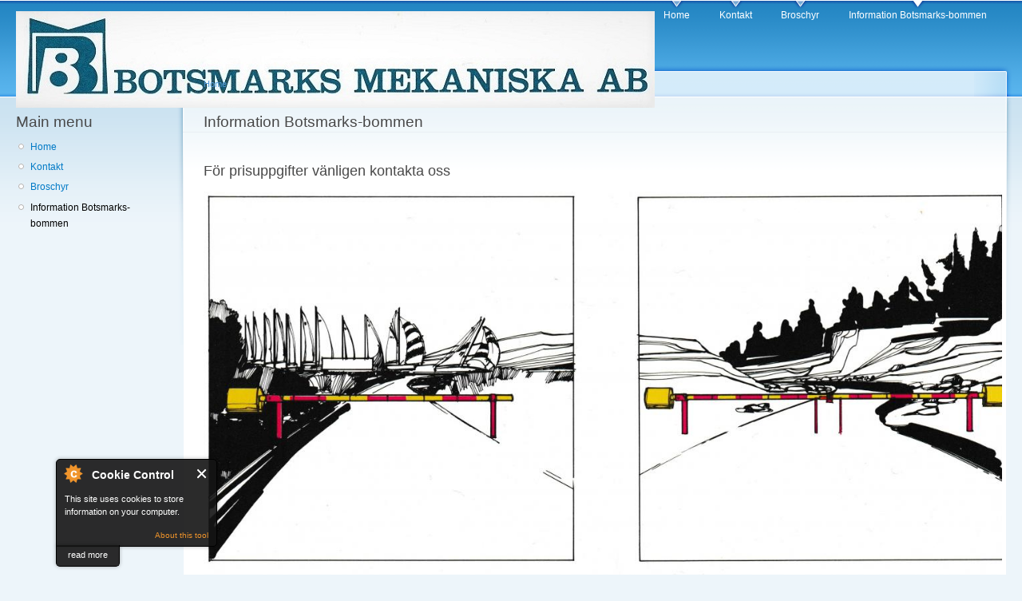

--- FILE ---
content_type: text/html; charset=utf-8
request_url: http://www.botsmarksmekaniska.se/node/7
body_size: 15281
content:
<!DOCTYPE html PUBLIC "-//W3C//DTD XHTML+RDFa 1.0//EN"
  "http://www.w3.org/MarkUp/DTD/xhtml-rdfa-1.dtd">
<html xmlns="http://www.w3.org/1999/xhtml" xml:lang="en" version="XHTML+RDFa 1.0" dir="ltr"
  xmlns:content="http://purl.org/rss/1.0/modules/content/"
  xmlns:dc="http://purl.org/dc/terms/"
  xmlns:foaf="http://xmlns.com/foaf/0.1/"
  xmlns:og="http://ogp.me/ns#"
  xmlns:rdfs="http://www.w3.org/2000/01/rdf-schema#"
  xmlns:sioc="http://rdfs.org/sioc/ns#"
  xmlns:sioct="http://rdfs.org/sioc/types#"
  xmlns:skos="http://www.w3.org/2004/02/skos/core#"
  xmlns:xsd="http://www.w3.org/2001/XMLSchema#">

<head profile="http://www.w3.org/1999/xhtml/vocab">
  <meta http-equiv="Content-Type" content="text/html; charset=utf-8" />
<meta name="Generator" content="Drupal 7 (http://drupal.org)" />
<link rel="canonical" href="/node/7" />
<link rel="shortlink" href="/node/7" />
  <title>Information Botsmarks-bommen | botsmarksmekaniska.se</title>
  <style type="text/css" media="all">
@import url("http://www.botsmarksmekaniska.se/modules/system/system.base.css?t98imw");
@import url("http://www.botsmarksmekaniska.se/modules/system/system.menus.css?t98imw");
@import url("http://www.botsmarksmekaniska.se/modules/system/system.messages.css?t98imw");
@import url("http://www.botsmarksmekaniska.se/modules/system/system.theme.css?t98imw");
</style>
<style type="text/css" media="all">
@import url("http://www.botsmarksmekaniska.se/sites/all/modules/calendar/css/calendar_multiday.css?t98imw");
@import url("http://www.botsmarksmekaniska.se/modules/comment/comment.css?t98imw");
@import url("http://www.botsmarksmekaniska.se/modules/field/theme/field.css?t98imw");
@import url("http://www.botsmarksmekaniska.se/modules/node/node.css?t98imw");
@import url("http://www.botsmarksmekaniska.se/modules/search/search.css?t98imw");
@import url("http://www.botsmarksmekaniska.se/modules/user/user.css?t98imw");
@import url("http://www.botsmarksmekaniska.se/modules/forum/forum.css?t98imw");
@import url("http://www.botsmarksmekaniska.se/sites/all/modules/views/css/views.css?t98imw");
@import url("http://www.botsmarksmekaniska.se/sites/all/modules/media/modules/media_wysiwyg/css/media_wysiwyg.base.css?t98imw");
</style>
<style type="text/css" media="all">
@import url("http://www.botsmarksmekaniska.se/sites/all/modules/colorbox/styles/default/colorbox_style.css?t98imw");
@import url("http://www.botsmarksmekaniska.se/sites/all/modules/ctools/css/ctools.css?t98imw");
@import url("http://www.botsmarksmekaniska.se/sites/all/modules/lightbox2/css/lightbox.css?t98imw");
@import url("http://www.botsmarksmekaniska.se/sites/all/modules/wysiwyg_linebreaks/wysiwyg_linebreaks.css?t98imw");
@import url("http://www.botsmarksmekaniska.se/sites/all/modules/wysiwyg_tools_plus/css/wysiwyg_tools_plus.css?t98imw");
</style>
<style type="text/css" media="all">
@import url("http://www.botsmarksmekaniska.se/sites/all/themes/garland/style.css?t98imw");
</style>
<style type="text/css" media="print">
@import url("http://www.botsmarksmekaniska.se/sites/all/themes/garland/print.css?t98imw");
</style>

<!--[if lt IE 7]>
<link type="text/css" rel="stylesheet" href="http://www.botsmarksmekaniska.se/sites/all/themes/garland/fix-ie.css?t98imw" media="all" />
<![endif]-->
  <script type="text/javascript" src="http://www.botsmarksmekaniska.se/sites/all/modules/jquery_update/replace/jquery/1.12/jquery.min.js?v=1.12.4"></script>
<script type="text/javascript" src="http://www.botsmarksmekaniska.se/misc/jquery-extend-3.4.0.js?v=1.12.4"></script>
<script type="text/javascript" src="http://www.botsmarksmekaniska.se/misc/jquery-html-prefilter-3.5.0-backport.js?v=1.12.4"></script>
<script type="text/javascript" src="http://www.botsmarksmekaniska.se/misc/jquery.once.js?v=1.2"></script>
<script type="text/javascript" src="http://www.botsmarksmekaniska.se/misc/drupal.js?t98imw"></script>
<script type="text/javascript" src="http://www.botsmarksmekaniska.se/sites/all/modules/jquery_update/js/jquery_browser.js?v=0.0.1"></script>
<script type="text/javascript" src="http://www.botsmarksmekaniska.se/sites/all/modules/cookiecontrol/js/cookieControl-5.1.min.js?t98imw"></script>
<script type="text/javascript" src="http://www.botsmarksmekaniska.se/sites/all/libraries/colorbox/jquery.colorbox-min.js?t98imw"></script>
<script type="text/javascript" src="http://www.botsmarksmekaniska.se/sites/all/modules/colorbox/js/colorbox.js?t98imw"></script>
<script type="text/javascript" src="http://www.botsmarksmekaniska.se/sites/all/modules/colorbox/styles/default/colorbox_style.js?t98imw"></script>
<script type="text/javascript" src="http://www.botsmarksmekaniska.se/sites/all/modules/lightbox2/js/lightbox.js?t98imw"></script>
<script type="text/javascript" src="http://www.botsmarksmekaniska.se/sites/all/modules/wysiwyg_tools_plus/js/tab_builder.js?t98imw"></script>
<script type="text/javascript">
<!--//--><![CDATA[//><!--
jQuery.extend(Drupal.settings, {"basePath":"\/","pathPrefix":"","setHasJsCookie":0,"ajaxPageState":{"theme":"garland","theme_token":"E14E1In3BvyBkr7jyxldbd4brLtFPoS4QfIF3u2HP84","js":{"0":1,"1":1,"2":1,"3":1,"sites\/all\/modules\/jquery_update\/replace\/jquery\/1.12\/jquery.min.js":1,"misc\/jquery-extend-3.4.0.js":1,"misc\/jquery-html-prefilter-3.5.0-backport.js":1,"misc\/jquery.once.js":1,"misc\/drupal.js":1,"sites\/all\/modules\/jquery_update\/js\/jquery_browser.js":1,"sites\/all\/modules\/cookiecontrol\/js\/cookieControl-5.1.min.js":1,"sites\/all\/libraries\/colorbox\/jquery.colorbox-min.js":1,"sites\/all\/modules\/colorbox\/js\/colorbox.js":1,"sites\/all\/modules\/colorbox\/styles\/default\/colorbox_style.js":1,"sites\/all\/modules\/lightbox2\/js\/lightbox.js":1,"sites\/all\/modules\/wysiwyg_tools_plus\/js\/tab_builder.js":1},"css":{"modules\/system\/system.base.css":1,"modules\/system\/system.menus.css":1,"modules\/system\/system.messages.css":1,"modules\/system\/system.theme.css":1,"sites\/all\/modules\/calendar\/css\/calendar_multiday.css":1,"modules\/comment\/comment.css":1,"modules\/field\/theme\/field.css":1,"modules\/node\/node.css":1,"modules\/search\/search.css":1,"modules\/user\/user.css":1,"modules\/forum\/forum.css":1,"sites\/all\/modules\/views\/css\/views.css":1,"sites\/all\/modules\/media\/modules\/media_wysiwyg\/css\/media_wysiwyg.base.css":1,"sites\/all\/modules\/colorbox\/styles\/default\/colorbox_style.css":1,"sites\/all\/modules\/ctools\/css\/ctools.css":1,"sites\/all\/modules\/lightbox2\/css\/lightbox.css":1,"sites\/all\/modules\/wysiwyg_linebreaks\/wysiwyg_linebreaks.css":1,"sites\/all\/modules\/wysiwyg_tools_plus\/css\/wysiwyg_tools_plus.css":1,"sites\/all\/themes\/garland\/style.css":1,"sites\/all\/themes\/garland\/print.css":1,"sites\/all\/themes\/garland\/fix-ie.css":1}},"colorbox":{"opacity":"0.85","current":"{current} of {total}","previous":"\u00ab Prev","next":"Next \u00bb","close":"Close","maxWidth":"98%","maxHeight":"98%","fixed":true,"mobiledetect":true,"mobiledevicewidth":"480px"},"lightbox2":{"rtl":"0","file_path":"\/(\\w\\w\/)public:\/","default_image":"\/sites\/all\/modules\/lightbox2\/images\/brokenimage.jpg","border_size":10,"font_color":"000","box_color":"fff","top_position":"","overlay_opacity":"0.8","overlay_color":"000","disable_close_click":true,"resize_sequence":0,"resize_speed":400,"fade_in_speed":400,"slide_down_speed":600,"use_alt_layout":false,"disable_resize":false,"disable_zoom":false,"force_show_nav":false,"show_caption":true,"loop_items":false,"node_link_text":"View Image Details","node_link_target":false,"image_count":"Image !current of !total","video_count":"Video !current of !total","page_count":"Page !current of !total","lite_press_x_close":"press \u003Ca href=\u0022#\u0022 onclick=\u0022hideLightbox(); return FALSE;\u0022\u003E\u003Ckbd\u003Ex\u003C\/kbd\u003E\u003C\/a\u003E to close","download_link_text":"","enable_login":false,"enable_contact":false,"keys_close":"c x 27","keys_previous":"p 37","keys_next":"n 39","keys_zoom":"z","keys_play_pause":"32","display_image_size":"original","image_node_sizes":"()","trigger_lightbox_classes":"","trigger_lightbox_group_classes":"","trigger_slideshow_classes":"","trigger_lightframe_classes":"","trigger_lightframe_group_classes":"","custom_class_handler":0,"custom_trigger_classes":"","disable_for_gallery_lists":true,"disable_for_acidfree_gallery_lists":true,"enable_acidfree_videos":true,"slideshow_interval":5000,"slideshow_automatic_start":true,"slideshow_automatic_exit":true,"show_play_pause":true,"pause_on_next_click":false,"pause_on_previous_click":true,"loop_slides":false,"iframe_width":600,"iframe_height":400,"iframe_border":1,"enable_video":false,"useragent":"Mozilla\/5.0 (Macintosh; Intel Mac OS X 10_15_7) AppleWebKit\/537.36 (KHTML, like Gecko) Chrome\/131.0.0.0 Safari\/537.36; ClaudeBot\/1.0; +claudebot@anthropic.com)"}});
//--><!]]>
</script>
</head>
<body class="html not-front not-logged-in one-sidebar sidebar-first page-node page-node- page-node-7 node-type-page i18n-en fluid-width" >
  <div id="skip-link">
    <a href="#main-content" class="element-invisible element-focusable">Skip to main content</a>
  </div>
      
  <div id="wrapper">
    <div id="container" class="clearfix">

      <div id="header">
        <div id="logo-floater">
                              <div id="branding"><strong><a href="/">
                          <img src="http://www.botsmarksmekaniska.se/sites/botsmarksmekaniska.se/files/Logo_3.jpg" alt=" " title=" " id="logo" />
                                    </a></strong></div>
                          </div>

        <h2 class="element-invisible">Main menu</h2><ul class="links inline main-menu"><li class="menu-314 first"><a href="/">Home</a></li>
<li class="menu-901"><a href="/node/6">Kontakt</a></li>
<li class="menu-903"><a href="/node/8">Broschyr</a></li>
<li class="menu-902 active-trail last active"><a href="/node/7" class="active-trail active">Information Botsmarks-bommen</a></li>
</ul>              </div> <!-- /#header -->

              <div id="sidebar-first" class="sidebar">
            <div class="region region-sidebar-first">
    <div id="block-system-main-menu" class="block block-system block-menu clearfix">

    <h2 class="title">Main menu</h2>
  
  <div class="content">
    <ul class="menu"><li class="first leaf"><a href="/">Home</a></li>
<li class="leaf"><a href="/node/6">Kontakt</a></li>
<li class="leaf"><a href="/node/8">Broschyr</a></li>
<li class="last leaf active-trail"><a href="/node/7" class="active-trail active">Information Botsmarks-bommen</a></li>
</ul>  </div>
</div>
  </div>
        </div>
      
      <div id="center"><div id="squeeze"><div class="right-corner"><div class="left-corner">
          <h2 class="element-invisible">You are here</h2><div class="breadcrumb"><a href="/">Home</a></div>                    <a id="main-content"></a>
          <div id="tabs-wrapper" class="clearfix">                                <h1 class="with-tabs">Information Botsmarks-bommen</h1>
                              </div>                                                  <div class="clearfix">
            <div id="node-7" class="node node-page" about="/node/7" typeof="foaf:Document">

  
      <span property="dc:title" content="Information Botsmarks-bommen" class="rdf-meta element-hidden"></span><span property="sioc:num_replies" content="0" datatype="xsd:integer" class="rdf-meta element-hidden"></span>
  
  <div class="content clearfix">
    <div class="field field-name-body field-type-text-with-summary field-label-hidden"><div class="field-items"><div class="field-item even" property="content:encoded"><p><span style="font-size:18px">För prisuppgifter vänligen kontakta oss</span></p>
<p><img alt="" src="/sites/botsmarksmekaniska.se/files/images/Botsmarks-bommen%20typer.jpg" style="width:1000px; height:548px" /></p>
<p><img alt="" src="/sites/botsmarksmekaniska.se/files/images/Botsmarks-bommen%20beskrivning.jpg" style="width:1000px; height:1375px" /></p>
</div></div></div>  </div>

  <div class="clearfix">
          <div class="links"></div>
    
      </div>

</div>
          </div>
                          </div></div></div></div> <!-- /.left-corner, /.right-corner, /#squeeze, /#center -->

      
    </div> <!-- /#container -->
  </div> <!-- /#wrapper -->
  <script type="text/javascript">
<!--//--><![CDATA[//><!--

    jQuery(document).ready(function($) {
    cookieControl({
        introText: '<p>This site uses cookies to store information on your computer.</p>',
        fullText: '<p>Some cookies on this site are essential, and the site won\'t work as expected without them. These cookies are set when you submit a form, login or interact with the site by doing something that goes beyond clicking on simple links.</p><p>We also use some non-essential cookies to anonymously track visitors or enhance your experience of the site. If you\'re not happy with this, we won\'t set these cookies but some nice features of the site may be unavailable.</p>',
        theme: 'dark',
        html: '<div id="cccwr"><div id="ccc-state" class="ccc-pause"><div id="ccc-icon"><button><span>Cookie Control</span></button></div><div class="ccc-widget"><div class="ccc-outer"><div class="ccc-inner"><h2>Cookie Control</h2><div class="ccc-content"><p class="ccc-intro"></p><div class="ccc-expanded"></div><div id="ccc-cookies-switch" style="background-position-x: 0;"><a id="cctoggle" href="#" style="background-position-x: 0;" name="cctoggle"><span id="cctoggle-text">Cookies test</span></a></div><div id="ccc-implicit-warning">(One cookie will be set to store your preference)</div><div id="ccc-explicit-checkbox"><label><input id="cchide-popup" type="checkbox" name="ccc-hide-popup" value="Y" /> Do not ask me again<br /></label> (Ticking this sets a cookie to hide this popup if you then hit close. This will not store any personal information)</div><p class="ccc-about"><small><a href="http://www.civicuk.com/cookie-law" target="_blank">About this tool</a></small></p><a class="ccc-icon" href="http://www.civicuk.com/cookie-law" target="_blank"title="About Cookie Control">About Cookie Control</a><button class="ccc-close">Close</button></div></div></div><button class="ccc-expand">read more</button></div></div></div>',
        position: 'left',
        shape: 'triangle',
        startOpen: true,
        autoHide: 30000,
        onAccept: function(cc){cookiecontrol_accepted(cc)},
        onReady: function(){},
        onCookiesAllowed: function(cc){cookiecontrol_cookiesallowed(cc)},
        onCookiesNotAllowed: function(cc){cookiecontrol_cookiesnotallowed(cc)},
        countries: '',
        subdomains: true,
        cookieName: 'botsmarksmekaniskase_cookiecontrol',
        iconStatusCookieName: 'ccShowCookieIcon',
        consentModel: 'information_only'
        });
      });
    
//--><!]]>
</script>
<script type="text/javascript">
<!--//--><![CDATA[//><!--
function cookiecontrol_accepted(cc) {
cc.setCookie('ccShowCookieIcon', 'no');jQuery('#ccc-icon').hide();
}
//--><!]]>
</script>
<script type="text/javascript">
<!--//--><![CDATA[//><!--
function cookiecontrol_cookiesallowed(cc) {

}
//--><!]]>
</script>
<script type="text/javascript">
<!--//--><![CDATA[//><!--
function cookiecontrol_cookiesnotallowed(cc) {

}
//--><!]]>
</script>
</body>
</html>
